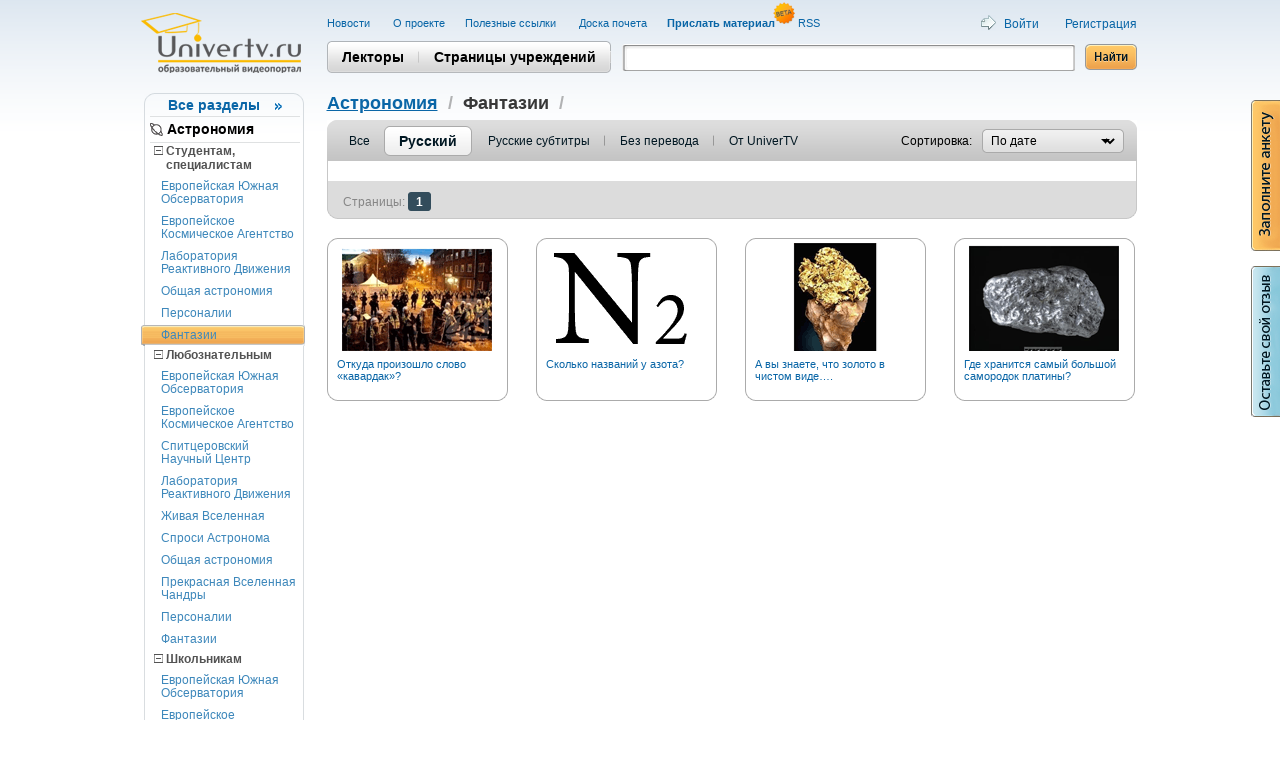

--- FILE ---
content_type: text/html
request_url: http://univertv.ru/video/astronomiya/fantazii/?lang=1
body_size: 10331
content:
<!DOCTYPE html PUBLIC "-//W3C//DTD XHTML 1.0 Strict//EN" "http://www.w3.org/TR/xhtml1/DTD/xhtml1-strict.dtd">
<html xmlns="http://www.w3.org/1999/xhtml" xml:lang="ru">
<head>
<title>
Фантазии &raquo;                                                            Астрономия &raquo;                                                            Меню подразделов видео :                                     UniverTV.ru - образовательное видео
</title>
<meta http-equiv="Content-Type" content="text/html; charset=windows-1251" />
<meta name="keywords" content=" видео, образовательное, лекции, видеолекции, психология, философия, биология, история, химия, математика, физика, психолог, физик, математик, материалы, вуз, видеоролик, видеоматериал, конспект, обучающее, социальная психология, общая психология, психология личности, студент, специалист" />
<meta name="Description"  content="Открытый образовательный портал с видеозаписями лекций ведущих российских и зарубежных вузов. На сайте собраны видео по психологии, истории, философии, биологии, физике, экономике и другим наукам. 
Большинство видеороликов снабжены сопроводительными материалами – слайдами, стенограммами, подробными описаниями. Часть иностранных лекций переведена на русский язык. Все материалы сайта доступны для бесплатного онлайн-просмотра.  ">
<!-- Reformal.ru -->
<meta name="verify-reformal" content="4c07579c4a05e24e2a2d9814" />
<!-- Special CSS -->
<link href="/css/screen.css" rel="stylesheet" type="text/css" media="screen" />
<link href="/css/src/print.css" rel="stylesheet" type="text/css" media="print" />
<link rel="stylesheet" type="text/css" href="/js/highslide/highslide.css" />
<!--[if lt IE 7]>
<link rel="stylesheet" type="text/css" href="/highslide/highslide-ie6.css" />
<![endif]-->
<link href="/css/starrating.css" rel="stylesheet" type="text/css"/>
<script type="text/javascript" src="/js/swfobject.js"></script>
<script type="text/javascript" src="/js/highslide/highslide-full.js?full=true"></script>
<script type="text/javascript" src="/js/jquery.js"></script>        
<script type="text/javascript" src="/js/main.js"></script>
<script type="text/javascript" src="/js/vote.js"></script>
<script type="text/javascript"> 
            hs.graphicsDir = '/js/highslide/graphics/';
            hs.outlineType = 'rounded-white';
            hs.showCredits = false;
            hs.wrapperClassName = 'draggable-header';
            hs.preserveContent = false;
            hs.width = 300;            

        </script>
<style>
</style>
<!--[if IE ]> 
<link href="/css/browsers/ie.css" rel="stylesheet" type="text/css" media="screen" />
<![endif]-->
<!--[if lt IE 9]> 
<link href="/css/browsers/ie8.css" rel="stylesheet" type="text/css" media="screen" /> 
<![endif]-->
<!--[if lt IE 8]> 
<link href="/css/browsers/ie7.css" rel="stylesheet" type="text/css" media="screen" /> 
<![endif]-->
<!--[if lt IE 7]> 
<link href="/css/browsers/ie6.css" rel="stylesheet" type="text/css" media="screen" /> 
<script src="/js/DD_belatedPNG_0.0.8a-min.js" type="text/javascript"></script>
<script type="text/javascript">
              DD_belatedPNG.fix('.png, .info1Box img');
            </script>
<![endif]-->
<!--[if lt IE 6]> 
<script src="/js/ie5.js" type="text/javascript"></script> 
<![endif]-->
</head>
<body id="body"> 
<!--Begin: bg1-->
<div id="bg1">
&#x00A0;
</div>
<!--End: bg1-->
<!--Begin: popupRubric-->
<div id="popupRubric">
<div class="popupRubric_1">
<div class="popupRubric_2">
<div class="head png">
&#x00A0;
</div>
<div class="body png">
<ul>
<li class="first">
<div class="image">
<img class="png" src="/files/pages/page_13039/astronom555.gif" alt="" title="" />
</div>
<div class="text">
<a  href="/video/astronomiya/">Астрономия</a>
</div>
</li>    
<li >
<div class="image">
<img class="png" src="/files/pages/page_10223/101.png" alt="" title="" />
</div>
<div class="text">
<a  href="/video/biology/">Биология</a>
</div>
</li>    
<li >
<div class="image">
<img class="png" src="/files/pages/page_10224/102_31b672.png" alt="" title="" />
</div>
<div class="text">
<a  href="/video/geografiya/">География</a>
</div>
</li>    
<li >
<div class="image">
<img class="png" src="/files/pages/page_10225/103.png" alt="" title="" />
</div>
<div class="text">
<a  href="/video/geologiya/">Геология</a>
</div>
</li>    
<li >
<div class="image">
<img class="png" src="/files/pages/page_14242/informatika77.png" alt="" title="" />
</div>
<div class="text">
<a  href="/video/informatika/">Информатика</a>
</div>
</li>    
<li >
<div class="image">
<img class="png" src="/files/pages/page_10226/104.png" alt="" title="" />
</div>
<div class="text">
<a  href="/video/iskusstvo/">Искусство</a>
</div>
</li>    
<li >
<div class="image">
<img class="png" src="/files/pages/page_10227/105.png" alt="" title="" />
</div>
<div class="text">
<a  href="/video/istoriya/">История</a>
</div>
</li>    
<li >
<div class="image">
<img class="png" src="/files/pages/page_13420/kultu55.gif" alt="" title="" />
</div>
<div class="text">
<a  href="/video/kulturologiya/">Культурология</a>
</div>
</li>    
<li >
<div class="image">
<img class="png" src="/files/pages/page_10228/106.png" alt="" title="" />
</div>
<div class="text">
<a  href="/video/matematika/">Математика</a>
</div>
</li>    
<li >
<div class="image">
<img class="png" src="/files/pages/page_10229/107.png" alt="" title="" />
</div>
<div class="text">
<a                                 onclick="show_adverts('advid','mededu','www.Med-edu.ru - медицинский видеопортал','',this); return false;" href="/video/medicina/">Медицина</a>
</div>
</li>    
<li >
<div class="image">
<img class="png" src="/files/pages/page_10230/108.png" alt="" title="" />
</div>
<div class="text">
<a  href="/video/menedzhment/">Менеджмент</a>
</div>
</li>    
<li >
<div class="image">
<img class="png" src="/files/pages/page_158194/pedagog1.png" alt="" title="" />
</div>
<div class="text">
<a  href="/video/pedagogika/">Педагогика</a>
</div>
</li>    
<li >
<div class="image">
<img class="png" src="/files/pages/page_12633/110.png" alt="" title="" />
</div>
<div class="text">
<a  href="/video/politologiya/">Политология</a>
</div>
</li>    
<li >
<div class="image">
<img class="png" src="/files/pages/page_10231/109.png" alt="" title="" />
</div>
<div class="text">
<a  href="/video/psihologiya/">Психология</a>
</div>
</li>    
<li >
<div class="image">
<img class="png" src="/files/pages/page_10232/socio6.png" alt="" title="" />
</div>
<div class="text">
<a  href="/video/sociologiya/">Социология</a>
</div>
</li>    
<li >
<div class="image">
<img class="png" src="/files/pages/page_10233/112.png" alt="" title="" />
</div>
<div class="text">
<a  href="/video/fizika/">Физика</a>
</div>
</li>    
<li >
<div class="image">
<img class="png" src="/files/pages/page_10234/111.png" alt="" title="" />
</div>
<div class="text">
<a  href="/video/filologiya/">Филология</a>
</div>
</li>    
<li >
<div class="image">
<img class="png" src="/files/pages/page_10237/113.png" alt="" title="" />
</div>
<div class="text">
<a  href="/video/filosofiya/">Философия</a>
</div>
</li>    
<li >
<div class="image">
<img class="png" src="/files/pages/page_10236/114.png" alt="" title="" />
</div>
<div class="text">
<a  href="/video/himiya/">Химия</a>
</div>
</li>    
<li >
<div class="image">
<img class="png" src="/files/pages/page_10667/115.png" alt="" title="" />
</div>
<div class="text">
<a  href="/video/ekonomika/">Экономика</a>
</div>
</li>    
<li >
<div class="image">
<img class="png" src="/files/pages/page_10235/yuri.png" alt="" title="" />
</div>
<div class="text">
<a  href="/video/yurisprudenciya/">Юриспруденция</a>
</div>
</li>    
</ul>
</div>
<div class="foot png">
&#x00A0;
</div>
</div>
</div>
</div>
<!--End: popupRubric-->
<!-- ::Begin wrapperLayout:: -->
<div id="wrapperLayout">
<div id="wrapperLayoutSub1">
<!-- centerLayout -->
<div id="centerLayout" style="display:inline">
<!-- leftLayout -->
<div id="leftLayout">
<div id="leftLayoutSub1">
<!-- Begin logoBox -->
<div id="logoBox">
<a href="/"><img class="png" src="/images/logo.png" alt="Univertv.ru" /></a>
</div>
<!-- End logoBox -->
<!--Begin: leftnav2-->
<div id="leftnav2">
<div class="leftBox">
<div class="leftBoxSub1">
<div class="leftBoxSub2" style="padding-left: 0px;">
<div class="all">
<a href="#" class="popup_rubric" onclick='return false;'>Все разделы</a>
</div>
<ul>
<li class="level1">
<div class="level1_item">
<div class="image">
<img src="/files/pages/page_13039/astronom555.gif" alt="" title="" />
</div>
<div class="text">
<a href="/video/astronomiya/?mark=all" class="level1_a" title="Астрономия">Астрономия</a>
</div>
<div class="clear">
&#x00A0;
</div>
</div>
<ul class="level2">
<li>
<div class="level2_item ">
<div class="cur_item2_2">
<div class="cur_item2_3">
<a href="/video/astronomiya/?mark=science1" title="Студентам, &nbsp;&nbsp;&nbsp;&nbsp;cпециалистам"><img src="/images/minus_44.png" alt="" title="" />&#x00A0;Студентам, &nbsp;&nbsp;&nbsp;&nbsp;cпециалистам</a>
</div>
</div>
</div>    
<ul class="level3">
<li>                                                                    
<div class="level3_cur_item ">
<div class="cur_item2_2">
<div class="cur_item2_3">
<a href="/video/astronomiya/evropejskaya_yuzhnaya_observatoriya/?mark=science1" title="Европейская Южная Обсерватория">Европейская Южная Обсерватория</a>
</div>
</div>
</div>
</li>
<li>                                                                    
<div class="level3_cur_item ">
<div class="cur_item2_2">
<div class="cur_item2_3">
<a href="/video/astronomiya/evropejskoe_kosmicheskoe_agentstvo/?mark=science1" title="Европейское Космическое Агентство">Европейское Космическое Агентство</a>
</div>
</div>
</div>
</li>
<li>                                                                    
<div class="level3_cur_item ">
<div class="cur_item2_2">
<div class="cur_item2_3">
<a href="/video/astronomiya/laboratoriya_reaktivnogo_dvizheniya/?mark=science1" title="Лаборатория Реактивного Движения">Лаборатория Реактивного Движения</a>
</div>
</div>
</div>
</li>
<li>                                                                    
<div class="level3_cur_item ">
<div class="cur_item2_2">
<div class="cur_item2_3">
<a href="/video/astronomiya/obwaya_astronomiya/?mark=science1" title="Общая астрономия">Общая астрономия</a>
</div>
</div>
</div>
</li>
<li>                                                                    
<div class="level3_cur_item ">
<div class="cur_item2_2">
<div class="cur_item2_3">
<a href="/video/astronomiya/personalii/?mark=science1" title="Персоналии">Персоналии</a>
</div>
</div>
</div>
</li>
<li>                                                                    
<div class="level3_cur_item cur_item2">
<div class="cur_item2_2">
<div class="cur_item2_3">
<a href="/video/astronomiya/fantazii/?mark=science1" title="Фантазии">Фантазии</a>
</div>
</div>
</div>
</li>
</ul>    
<div class="level2_item ">
<div class="cur_item2_2">
<div class="cur_item2_3">
<a href="/video/astronomiya/?mark=science" title="Любознательным"><img src="/images/minus_44.png" alt="" title="" />&#x00A0;Любознательным</a>
</div>
</div>
</div>    
<ul class="level3">
<li>                                                                    
<div class="level3_cur_item ">
<div class="cur_item2_2">
<div class="cur_item2_3">
<a href="/video/astronomiya/evropejskaya_yuzhnaya_observatoriya/?mark=science" title="Европейская Южная Обсерватория">Европейская Южная Обсерватория</a>
</div>
</div>
</div>
</li>
<li>                                                                    
<div class="level3_cur_item ">
<div class="cur_item2_2">
<div class="cur_item2_3">
<a href="/video/astronomiya/evropejskoe_kosmicheskoe_agentstvo/?mark=science" title="Европейское Космическое Агентство">Европейское Космическое Агентство</a>
</div>
</div>
</div>
</li>
<li>                                                                    
<div class="level3_cur_item ">
<div class="cur_item2_2">
<div class="cur_item2_3">
<a href="/video/astronomiya/spitcerovskij_nauchnyj_centr/?mark=science" title="Спитцеровский Научный Центр">Спитцеровский Научный Центр</a>
</div>
</div>
</div>
</li>
<li>                                                                    
<div class="level3_cur_item ">
<div class="cur_item2_2">
<div class="cur_item2_3">
<a href="/video/astronomiya/laboratoriya_reaktivnogo_dvizheniya/?mark=science" title="Лаборатория Реактивного Движения">Лаборатория Реактивного Движения</a>
</div>
</div>
</div>
</li>
<li>                                                                    
<div class="level3_cur_item ">
<div class="cur_item2_2">
<div class="cur_item2_3">
<a href="/video/astronomiya/zhivaya_vselennaya/?mark=science" title="Живая Вселенная">Живая Вселенная</a>
</div>
</div>
</div>
</li>
<li>                                                                    
<div class="level3_cur_item ">
<div class="cur_item2_2">
<div class="cur_item2_3">
<a href="/video/astronomiya/sprosi_astronoma/?mark=science" title="Спроси Астронома">Спроси Астронома</a>
</div>
</div>
</div>
</li>
<li>                                                                    
<div class="level3_cur_item ">
<div class="cur_item2_2">
<div class="cur_item2_3">
<a href="/video/astronomiya/obwaya_astronomiya/?mark=science" title="Общая астрономия">Общая астрономия</a>
</div>
</div>
</div>
</li>
<li>                                                                    
<div class="level3_cur_item ">
<div class="cur_item2_2">
<div class="cur_item2_3">
<a href="/video/astronomiya/prekrasnaya_vselennaya_chandry/?mark=science" title="Прекрасная Вселенная Чандры">Прекрасная Вселенная Чандры</a>
</div>
</div>
</div>
</li>
<li>                                                                    
<div class="level3_cur_item ">
<div class="cur_item2_2">
<div class="cur_item2_3">
<a href="/video/astronomiya/personalii/?mark=science" title="Персоналии">Персоналии</a>
</div>
</div>
</div>
</li>
<li>                                                                    
<div class="level3_cur_item ">
<div class="cur_item2_2">
<div class="cur_item2_3">
<a href="/video/astronomiya/fantazii/?mark=science" title="Фантазии">Фантазии</a>
</div>
</div>
</div>
</li>
</ul>    
<div class="level2_item ">
<div class="cur_item2_2">
<div class="cur_item2_3">
<a href="/video/astronomiya/?mark=school" title="Школьникам"><img src="/images/minus_44.png" alt="" title="" />&#x00A0;Школьникам</a>
</div>
</div>
</div>    
<ul class="level3">
<li>                                                                    
<div class="level3_cur_item ">
<div class="cur_item2_2">
<div class="cur_item2_3">
<a href="/video/astronomiya/evropejskaya_yuzhnaya_observatoriya/?mark=school" title="Европейская Южная Обсерватория">Европейская Южная Обсерватория</a>
</div>
</div>
</div>
</li>
<li>                                                                    
<div class="level3_cur_item ">
<div class="cur_item2_2">
<div class="cur_item2_3">
<a href="/video/astronomiya/evropejskoe_kosmicheskoe_agentstvo/?mark=school" title="Европейское Космическое Агентство">Европейское Космическое Агентство</a>
</div>
</div>
</div>
</li>
<li>                                                                    
<div class="level3_cur_item ">
<div class="cur_item2_2">
<div class="cur_item2_3">
<a href="/video/astronomiya/laboratoriya_reaktivnogo_dvizheniya/?mark=school" title="Лаборатория Реактивного Движения">Лаборатория Реактивного Движения</a>
</div>
</div>
</div>
</li>
<li>                                                                    
<div class="level3_cur_item ">
<div class="cur_item2_2">
<div class="cur_item2_3">
<a href="/video/astronomiya/zhivaya_vselennaya/?mark=school" title="Живая Вселенная">Живая Вселенная</a>
</div>
</div>
</div>
</li>
<li>                                                                    
<div class="level3_cur_item ">
<div class="cur_item2_2">
<div class="cur_item2_3">
<a href="/video/astronomiya/sprosi_astronoma/?mark=school" title="Спроси Астронома">Спроси Астронома</a>
</div>
</div>
</div>
</li>
<li>                                                                    
<div class="level3_cur_item ">
<div class="cur_item2_2">
<div class="cur_item2_3">
<a href="/video/astronomiya/prekrasnaya_vselennaya_chandry/?mark=school" title="Прекрасная Вселенная Чандры">Прекрасная Вселенная Чандры</a>
</div>
</div>
</div>
</li>
<li>                                                                    
<div class="level3_cur_item ">
<div class="cur_item2_2">
<div class="cur_item2_3">
<a href="/video/astronomiya/fantazii/?mark=school" title="Фантазии">Фантазии</a>
</div>
</div>
</div>
</li>
</ul>    
</li>                                                        
</ul>
</li>
</ul>
</div>
</div>
</div>
</div>
<!--End: leftnav2-->
<!--Begin: select_4-->
<div id="select_4">
<a class="popup_rubric" href="/"><img src="/images/all_45.png" border="0"/>&nbsp;К списку разделов</a>
</div>
<!--End: select_4-->
<!-- Begin secondNavBox
<div id="secondNavBox">
<ul>
<li><a href="/services/lektor/">Лекторы</a></li>
<li><a href="/services/lektor_details/">Информация о лекторе</a></li>
<li><a href="/services/stranicy_uchrezhdenij/">Страницы учреждений</a></li>
</ul>
</div>
End secondNavBox -->
<!-- Begin banner1Box -->
<div id="banner1Box">
<div class="leftBox">
<div class="leftBoxSubN">
<div class="leftBoxSub2" style="padding-left: 0px;">
<table cellspacing="0" >
<tbody>
<tr>
<td style="height:50px; width:160px; align:center;">
<center><a href="http://interneturok.ru" alt="InternetUrok.ru" title="InternetUrok.ru" rel="nofollow"><img src="/images/logo-school.png" alt="InternetUrok.ru" title="InternetUrok.ru"></a></center>
</td>
</tr>
</tbody>
</table>
</div>
</div>
</div>
<p>
</p>
</div>
<!-- End banner1Box -->
<!-- Begin NewsBox -->
<div id="NewsBox">
<div class="leftBox">
<div class="leftBoxSubN">
<div class="leftBoxSub2" style="padding-left: 0px;">
<table cellspacing="0" >
<tbody>
<tr>
<td class="first">Новости</td>
</tr>
<tr class="first">
<td class="url" >
<b>19.10.2012</b><br/>
<a   href="/news/?id=101" class="news-link"  >19 октября – Всероссийский день лицеиста&nbsp;</a> 19 октября традиционно отмечается День лицея. Портал UniverTV предлагает вам подборку образовательных видео об истории праздника и известных выпускниках Императорского лицея, оставивших след в мировой политике, литературе, культуре. 
<a href="/news/?id=101" class="news-link">Далее...</a>                        
</td>
</tr>
<tr >
<td class="url" >
<b>01.09.2012</b><br/>
<a   href="/news/?id=100" class="news-link"  >C 1 сентября!&nbsp;</a> Поздравляем всех посетителей сайта с Днём знаний! Желаем новых открытий и увлекательной учёбы! 
<a href="/news/?id=100" class="news-link">Далее...</a>                        
</td>
</tr>
<tr >
<td class="url" >
<b>05.05.2012</b><br/>
<a   href="/news/?id=99" class="news-link"  >UniverTV поздравляет пользователей с праздником 9 Мая&nbsp;</a> 9 мая отмечается 67 годовщина победы в Великой Отечественной войне. 
<a href="/news/?id=99" class="news-link">Далее...</a>                        
</td>
</tr>
<tr>
<td class="last">
<a href="/news/" class="news-link"><strong>Все новости</strong></a>&nbsp;&raquo; 
<a href="http://feeds.feedburner.com/univertv" style="text-decoration: none;" rel="nofollow">
<img width="16" height="16" border="0" 
alt="Подписаться на RSS" 
title="Подписаться на RSS" 
src="/images/rss.png" 
style="margin-left: 15px; margin-bottom: -5px;"/>
</a>
<a href="http://feedburner.google.com/fb/a/mailverify?uri=univertv&amp;loc=ru_RU" rel="nofollow">
<img width="16" height="11" border="0" 
alt="Подписаться на e-mail" 
title="Подписаться на e-mail" 
src="/images/i_email.png" 
style="margin-left: 1px; margin-bottom: -2px;"/>
</a>
</td>
</tr>
</tbody>                                                
</table>
</div>
</div>
</div>
</div>
<!-- End NewsBox -->
<!-- Begin banner1Box -->
<div id="banner1Box">
<div class="leftBox">
<div class="leftBoxSubN">
<div class="leftBoxSub2" style="padding-left: 0px;">
<table cellspacing="0" >
<tbody>
<tr>
<td style="height:34px; width:160px; align:center;color:#878787;font-size:13px;font-weight: bold; " colspan="2">
<center>UniverTV.ru на сайтах:</center>
</td>
</tr>
<tr>
<td style="height:16px; width:40px; text-align:right; padding: 3px;">
<img src="/images/sos/vkontakte.gif"/>
</td>
<td style="width:135px; align:center; color: #878787; font-weight: bold; font-size: 14px;">
<a href="http://vkontakte.ru/club12549983" style="color: #878787; text-decoration: none;" target="_blank" rel="nofollow">Вконтакте</a>
</td>
</tr>
<tr>
<td style="height:16px; width:40px; text-align:right; padding: 3px;">
<img src="/images/sos/youtube.jpg"/>
</td>
<td style="width:135px; align:center;color: #878787; font-weight: bold; font-size: 14px;">
<a href="http://www.youtube.com/univervideo" style="color: #878787; text-decoration: none;" target="_blank" rel="nofollow">Youtube</a>
</td>
</tr>
<tr>
<td style="height:16px; width:40px; text-align:right; padding: 3px;">
<img src="/images/sos/facebook.gif"/>
</td>
<td style="width:135px; align:center;color: #878787; font-weight: bold; font-size: 14px;">
<a href="http://www.facebook.com/#!/pages/UniverTV/118446691518868" style="color: #878787; text-decoration: none;" target="_blank" rel="nofollow">FaceBook</a>
</td>
</tr>
<tr>
<td style="height:16px; width:40px; text-align:right; padding: 3px;">
<img src="/images/sos/lj.gif"/>
</td>
<td style="width:135px; align:center; color: #878787; font-weight: bold; font-size: 14px;">
<a href="http://univertv.livejournal.com/" style="color: #878787; text-decoration: none;" target="_blank" rel="nofollow">Живой Журнал</a>
</td>
</tr>
<tr>
<td style="height:15px; width:160px; align:center;" colspan="2">
</td>
</tr>
</tbody>
</table>
</div>
</div>
</div>
</div>
<!-- End banner1Box -->
</div>
</div>
<!-- rightLayout -->
<div id="rightLayout">
<div style="float:left;">
<!-- Begin content1Box -->
<div id="content1Box">
<div class="floatContainer">
<!-- Begin centerNavBox -->
<div id="centerNavBox">
<table>
<tr>
<td class="first">
<div class="topmenu " id="top_0">
<div class="TopBox">
<div class="TopBoxSub1">
<div class="TopBoxSub2" style="padding-left: 0px;">
<table>
</table>
</div>
</div>
</div>
</div>
<a href="/news/" id="top_0">Новости&nbsp;</a>
</td>
<td>
<div class="topmenu " id="top_1">
<div class="TopBox">
<div class="TopBoxSub1">
<div class="TopBoxSub2" style="padding-left: 0px;">
<table>
<tr>
<td><a href="/project/o_sajte/">О сайте</a></td>
</tr>
<tr>
<td><a href="/project/informaciya_dlya_vuzov/">Информация для вузов</a></td>
</tr>
<tr>
<td><a href="/project/informaciya_dlya_smi/">Информация для СМИ</a></td>
</tr>
<tr>
<td><a href="/project/shkola_na_univertvru/">&quot;Школа&quot; на UniverTV.ru</a></td>
</tr>
<tr>
<td><a href="/project/uchastie_v_proekte/">Участие в проекте</a></td>
</tr>
<tr>
<td><a href="/project/help/">Помощь</a></td>
</tr>
<tr>
<td><a href="/project/contacts/">Контакты</a></td>
</tr>
</table>
</div>
</div>
</div>
</div>
<a href="#" id="top_1" onclick="show_menu(1); return false;">
О проекте
</a>
</td>
<td>
<div class="topmenu " id="top_2">
<div class="TopBox">
<div class="TopBoxSub1">
<div class="TopBoxSub2" style="padding-left: 0px;">
<table>
</table>
</div>
</div>
</div>
</div>
<a href="/poleznye_csylki/" id="top_2">Полезные cсылки&nbsp;</a>
</td>
<td>
<div class="topmenu " id="top_3">
<div class="TopBox">
<div class="TopBoxSub1">
<div class="TopBoxSub2" style="padding-left: 0px;">
<table>
<tr>
<td><a href="/doska_pocheta/rejting_polzovatelej/">Рейтинг пользователей</a></td>
</tr>
<tr>
<td><a href="/doska_pocheta/blagodarnosti/">Благодарности</a></td>
</tr>
</table>
</div>
</div>
</div>
</div>
<a href="#" id="top_3" onclick="show_menu(3); return false;">
Доска почета
</a>
</td>
<td>
<div class="topmenu " id="top_4">
<div class="TopBox">
<div class="TopBoxSub1">
<div class="TopBoxSub2" style="padding-left: 0px;">
<table>
</table>
</div>
</div>
</div>
</div>
<a href="/prislat_file/" id="top_4"><b>Прислать материал</b>&nbsp;<img type="image" src="/images/beta.png" style="position:absolute; top:2px;margin-left: -5px;"></b></a>
</td>
<td>
<div class="topmenu " id="top_6">
<div class="TopBox">
<div class="TopBoxSub1">
<div class="TopBoxSub2" style="padding-left: 0px;">
<table>
</table>
</div>
</div>
</div>
</div>
<a href="/rss/" id="top_6">RSS&nbsp;</a>
</td>
</tr>
</table>
</div>
<!-- End centerNavBox -->
<!-- Begin enterBox -->
<div id="enterBox">
<a href="index.html" class="enter" onClick="return hs.htmlExpand(this, {contentId: 'auth',headingText: 'Вход в систему'})">Войти</a>
<div class="highslide-html-content" id="auth" style="padding:10px; width: auto">
<div style="height:5px; padding: 5px; border-bottom: 1px solid silver;"> 
<a href="#" onclick="return hs.close(this)" style=" position: absolute; right: 5px; top: 5px;" class="control">Закрыть</a> 
</div> 
<div class="highslide-body" style="padding: 5px">
<form action="/" method="post">
<input type="hidden" name="action" value="login"/>
<input type="hidden" name="ref" value="/auth/"/>
<input type="hidden" name="obr" value="/video/astronomiya/fantazii/"/>
<table cellpadding="0" align="center" cellspacing="1" border="0" width="260">
<tr>
<td width="100">Логин:</td>
<td align="right" style="margin: 0 0 0 5px"><input type="text" value="" name="login" /></td>
</tr>
<tr>
<td>Пароль:</td>
<td align="right" style="margin: 0 0 0 10px"><input type="password" value="" name="passw" /></td>
</tr>
<tr>
<td></td>
<td align="right"><a href="/rememb/">Забыли пароль?</a></td>
</tr>
<tr>
<td align="center" colspan="2"><br /><input type="submit" name="g" value="Войти" /></td>
</tr>
</table>
</form>
</div>
</div>
<a href="/reg/" class="reg">Регистрация</a>
</div>
<!-- End enterBox -->
</div>
<div id="content1BoxSub1">
<!--
<div id="schoolnaw">
<a href="http://school.univertv.ru" alt="Раздел школа на UniverTV.ru" title="Раздел школа на UniverTV.ru" rel="nofollow"><img src="/images/logo-school-but.png" alt="Раздел школа на UniverTV.ru" title="Раздел школа на UniverTV.ru"></a>
</div>
-->
<!--Begin: newnav-->
<div id="newnav" style="width:284px;">
<div class="nav_video1">
<div class="nav_video1_1">
<div class="nav_video1_2">
<table cellspacing="0" cellpadding="0">
<tbody>
<tr>
<td >
<div class="item first">
<div class="item_1">
<div class="item_2">
<div class="item_3">
<a href="/services/lektor/" title="Лекторы">Лекторы</a>
</div>
</div>
</div>
</div>
</td>
<td >
<div class="item last">
<div class="item_1">
<div class="item_2">
<div class="item_3">
<a href="/services/stranicy_uchrezhdenij/" title="Страницы учреждений">Страницы учреждений</a>
</div>
</div>
</div>
</div>
</td>
</tr>
</tbody>
</table>
</div>
</div>
</div>
</div>
<!--End: newnav-->
<!-- Begin findBox -->
<div id="findBox">
<form action="/search/" name="f" method="get" >
<fieldset style="border: 0px;">
<div class="subInput1">
<input type="text" name="txt" value="" />
</div>
<div class="submit">
<input type="image" src="/images/find_submit.png" value="Найти" />
</div>
</fieldset>
</form>
</div>
<!-- End findBox -->
</div>
</div>
<!-- End content1Box -->
<!-- Begin rightContentType1Box -->
<!--Begin: nav2-->
<div id="nav2">
<a href="/video/astronomiya/?mark=all">Астрономия</a>
&#x00A0;/&#x00A0;
<span>Фантазии</span>
&#x00A0;/&#x00A0;
</div>
<!--End: nav2-->
<!--Begin: headBg3-->
<div id="headBg3"> 
<!--Begin: tabs2-->
<div id="tabs2">
<ul>
<li >
<div class="item">
<div class="item_1">
<div class="item_2">
<a href="./?lang=4" title="Все">Все</a>
</div>
</div>
</div>
</li>
<li class="current">
<div class="item">
<div class="item_1">
<div class="item_2">
<a href="./?lang=1" title="Русский">Русский</a>
</div>
</div>
</div>
</li>
<li >
<div class="item">
<div class="item_1">
<div class="item_2">
<a href="./?lang=2" title="Русские субтитры">Русские субтитры</a>
</div>
</div>
</div>
</li>
<li class="">
<div class="item">
<div class="item_1">
<div class="item_2">
<a href="./?lang=3" title="Без перевода">Без перевода</a>
</div>
</div>
</div>
</li>
<li class=" last">
<div class="item">
<div class="item_1">
<div class="item_2">
<a href="./?lang=5" title=">От UniverTV">От UniverTV</a>
</div>
</div>
</div>
</li>
</ul>
</div>
<!--End: tabs2-->
<!--Begin: sorts1-->
<div id="sorts1">
<form action="#">
<label for="select33">Сортировка:</label>
<div class="select">      
<select id="select33" onchange="location.href=this.value">
<option value="./?list=all&sort=date_desc" selected="selected">По дате</option>
<option value="./?list=all&sort=eye_desc" >По просмотрам</option>
</select>
</div>
</form>
</div>
<!--End: sorts1-->
</div>
<!--End: headBg3-->
<!--Begin: content33-->
<div id="content33">
<!-- Begin listItem1Box -->
<div id="listItem1Box">
<div id="listItem1BoxSub1">
<!-- ::Begin elementsList1Box:: -->
<div class="elementsList1Box">
<table cellspacing="0" cellpadding="0">
<tbody>
<div style="margin:20px 0px 30px 0px; text-align: center; color: #666666;">
</div>
</tbody>
</table>
</div>      <!-- ::End elementsList1Box:: -->
</div>
</div>
<!-- End listItem1Box -->
</div>
<!--End: content33-->
<!--Begin: footBg-->
<div id="footBg">
<!-- Begin pagBox -->
<div id="pagBox">
<div class="sub1">
<span class="title">Страницы:</span>
<strong>1</strong>                    <a href="./?page="></a> 
</div>
</div>
<!-- End pagBox -->
</div>
<!--End: footBg-->                        
<!-- Begin infoList1Box -->
<div id="textAdv" class="highslide-maincontent" >
<div style="height:5px; padding: 5px; border-bottom: 1px solid silver;"> 
<a href="#" onclick="return hs.close(this)" style="position: absolute; right: 5px; top: 5px;" class="control">Закрыть</a> 
</div>
<div class="highslide-body" style="padding:5px" id=advid onclick="hs.close(this)"></div>
</div>
<div id="infoList1Box">
<div class="infoList1Box_1">
<div class="body">
<div id="textAdv1" class="highslide-maincontent" >
<div style="height:5px; padding: 5px; border-bottom: 1px solid silver;"> 
<a href="#" onclick="return hs.close(this)" style="position: absolute; right: 5px; top: 5px;" class="control">Закрыть</a> 
</div>
<div class="highslide-body" style="padding:5px" id=advid onclick="hs.close(this)"><center>
<table cellspacing="1" cellpadding="1" border="0" style="width: 502px; height: 297px;">
<tbody>
<tr>
<td style="text-align: center;"><img src="/files/pages/Didyouknow/kavardaK_big.gif" alt="" /></td>
</tr>
<tr>
<td style="text-align: justify;">Как считают этнографы и специалисты по русскому языку, это слово пришло к нам от волжских бурлаков. Когда-то бурлаки называли кавардаком варево на скорую руку &ndash; суп из рыбы, лука, сухарей, пшена и грубых корок сала. Теперь же этим колоритным словом обозначают беспорядки, противоречивые слухи, раздоры, в причине которых трудно разобраться.</td>
</tr>
<tr>
<td style="text-align: center;">
<p>&nbsp;</p>
<p><em>Происхождение слов и выражений изучают науки этимология и фразеология. Видеолекции и фильмы на похожие темы смотрите в разделе <a href="/video/filologiya/">Филология</a>.</em></p>
</td>
</tr>
</tbody>
</table>
</center></div>
</div>
<div class="item firstItem">
<p class="image"><a href="#" onclick="show_adverts('advid','textAdv','Откуда произошло слово «кавардак»?','1',this); return false;"><img src="/files/pages/Didyouknow/kavardaK.gif" alt="Откуда произошло слово «кавардак»?" /></a></p>
<h2><a href="#" onclick="show_adverts('advid','textAdv','Откуда произошло слово «кавардак»?','1',this); return false;">Откуда произошло слово «кавардак»?</a></h2>
</div>
<div id="textAdv2" class="highslide-maincontent" >
<div style="height:5px; padding: 5px; border-bottom: 1px solid silver;"> 
<a href="#" onclick="return hs.close(this)" style="position: absolute; right: 5px; top: 5px;" class="control">Закрыть</a> 
</div>
<div class="highslide-body" style="padding:5px" id=advid onclick="hs.close(this)"><center>
<table cellspacing="1" cellpadding="1" border="0" style="width: 502px; height: 297px;">
<tbody>
<tr>
<td style="text-align: center;"><img src="/files/pages/Didyouknow/N2_big.gif" alt="" /></td>
</tr>
<tr>
<td style="text-align: justify;">В таблице Менделеева этот газ (элемент № 7) назван азотом. Он был открыт в XVIII в. великим французским физиком Антуаном Лавуазье, который поначалу назвал его &laquo;инертной средой&raquo; и установил, что его содержание в атмосфере составляет больше трех четвертей. В 1787 г. сам же Лавуазье переименовал &laquo;инертную среду&raquo; в &laquo;азот&raquo;, что в переводе с древнегреческого означает &laquo;безжизненный&raquo;. Это название стало общепринятым, однако в Германии газ до сих пор называют &laquo;штикштоф&raquo;, что означает&nbsp; &laquo;удушливая материя&raquo;. Англичане же предпочитают термин &laquo;нитрогениум&raquo;, что можно перевести с латыни как &laquo;рождающий селитру&raquo;.</td>
</tr>
<tr>
<td style="text-align: center;">
<p>&nbsp;</p>
<p><em>О свойствах веществ расскажут разделы <a href="/video/himiya/">Химия </a>и <a href="/video/fizika/">Физика</a>.</em></p>
</td>
</tr>
</tbody>
</table>
</center></div>
</div>
<div class="item">
<p class="image"><a href="#" onclick="show_adverts('advid','textAdv','Сколько названий у азота?','2',this); return false;"><img src="/files/pages/Didyouknow/N2.gif" alt="Сколько названий у азота?" /></a></p>
<h2><a href="#" onclick="show_adverts('advid','textAdv','Сколько названий у азота?','2',this); return false;">Сколько названий у азота?</a></h2>
</div>
<div id="textAdv3" class="highslide-maincontent" >
<div style="height:5px; padding: 5px; border-bottom: 1px solid silver;"> 
<a href="#" onclick="return hs.close(this)" style="position: absolute; right: 5px; top: 5px;" class="control">Закрыть</a> 
</div>
<div class="highslide-body" style="padding:5px" id=advid onclick="hs.close(this)"><center>
<table cellspacing="1" cellpadding="1" border="0" style="width: 502px; height: 297px;">
<tbody>
<tr>
<td style="text-align: center;"><img src="/files/pages/Didyouknow/earht_gold_big.gif" alt="" /></td>
</tr>
<tr>
<td style="text-align: justify;">Золото в чистом виде без примесей настолько мягкое, что его можно мять руками.</td>
</tr>
<tr>
<td style="text-align: center;">
<p>&nbsp;</p>
<p><em>О свойствах веществ расскажут разделы <a href="/video/himiya/">Химия </a>и <a href="/video/fizika/">Физика</a>.</em></p>
</td>
</tr>
</tbody>
</table>
</center></div>
</div>
<div class="item">
<p class="image"><a href="#" onclick="show_adverts('advid','textAdv','А вы знаете, что золото в чистом виде….','3',this); return false;"><img src="/files/pages/Didyouknow/earht_gold.gif" alt="А вы знаете, что золото в чистом виде…." /></a></p>
<h2><a href="#" onclick="show_adverts('advid','textAdv','А вы знаете, что золото в чистом виде….','3',this); return false;">А вы знаете, что золото в чистом виде….</a></h2>
</div>
<div id="textAdv4" class="highslide-maincontent" >
<div style="height:5px; padding: 5px; border-bottom: 1px solid silver;"> 
<a href="#" onclick="return hs.close(this)" style="position: absolute; right: 5px; top: 5px;" class="control">Закрыть</a> 
</div>
<div class="highslide-body" style="padding:5px" id=advid onclick="hs.close(this)"><center>
<table cellspacing="1" cellpadding="1" border="0" style="width: 502px; height: 297px;">
<tbody>
<tr>
<td style="text-align: center;">&nbsp;<img src="/files/pages/Didyouknow/platina_big.gif" alt="" /></td>
</tr>
<tr>
<td style="text-align: justify;">По сравнению с золотыми самородками платиновые выглядят крохотными. Обычно они весят не более 50 г, а самородки массой 100 г представляют очень большую редкость. Однако в нашей стране был найден уникальный кусок платины весом 8 кг 400 г! Сейчас он хранится в Алмазном фонде.</td>
</tr>
<tr>
<td style="text-align: center;">
<p>&nbsp;</p>
<p><em>Сюжеты и фильмы о месторождениях других драгоценных металлов смотрите в разделе <a href="/video/geologiya/">Геология</a>.</em></p>
</td>
</tr>
</tbody>
</table>
</center></div>
</div>
<div class="item">
<p class="image"><a href="#" onclick="show_adverts('advid','textAdv','Где хранится самый большой самородок платины?','4',this); return false;"><img src="/files/pages/Didyouknow/platina.gif" alt="Где хранится самый большой самородок платины?" /></a></p>
<h2><a href="#" onclick="show_adverts('advid','textAdv','Где хранится самый большой самородок платины?','4',this); return false;">Где хранится самый большой самородок платины?</a></h2>
</div>
<div id="textAdv5" class="highslide-maincontent" >
<div style="height:5px; padding: 5px; border-bottom: 1px solid silver;"> 
<a href="#" onclick="return hs.close(this)" style="position: absolute; right: 5px; top: 5px;" class="control">Закрыть</a> 
</div>
<div class="highslide-body" style="padding:5px" id=advid onclick="hs.close(this)"><center>
<table cellspacing="1" cellpadding="1" border="0" style="width: 502px; height: 297px;">
<tbody>
<tr>
<td style="text-align: center;"><img alt="" src="/files/pages/Didyouknow/sahara_big.gif" /><br />
&nbsp;</td>
</tr>
<tr>
<td style="text-align: justify;">К сожалению, площади многих пустынь увеличиваются с каждым годом. Растет и пустыня Гоби в Монголии, и Калахари в Южной Африке, и Каракумы в Средней Азии. Но рекордсмен &ndash; африканская Сахара, самая большая пустыня нашей планеты. В начале XXI в. ее площадь составляла более 7 млн км<sup>2</sup>. Пески Сахары наступают на юг и юго-восток со скоростью 50 км в год. Точные причины этого движения ученым пока неясны. Не существует и способа остановить это неуклонное песчаное наступление.</td>
</tr>
<tr>
<td style="text-align: center;">
<p>&nbsp;</p>
<p><em>Видеолекции и фильмы на похожие темы смотрите в разделах <a href="/video/geografiya/">География </a>и <a href="/video/geologiya/">Геология</a>.</em></p>
</td>
</tr>
</tbody>
</table>
</center></div>
</div>
<div class="item">
<p class="image"><a href="#" onclick="show_adverts('advid','textAdv','С какой скоростью увеличивается пустыня Сахара?','5',this); return false;"><img src="/files/pages/Didyouknow/sahara.gif" alt="С какой скоростью увеличивается пустыня Сахара?" /></a></p>
<h2><a href="#" onclick="show_adverts('advid','textAdv','С какой скоростью увеличивается пустыня Сахара?','5',this); return false;">С какой скоростью увеличивается пустыня Сахара?</a></h2>
</div>
</div>
</div>
</div>
<!-- End infoList1Box -->
</div>
</div> </div></div>
</div>
</div>        
<!-- ::Begin footerLayout:: -->
<div id="footerLayout">
<div class="footerLayout_1">
<!--Begin: copyright3-->
<div id="copyright2">
<p><a href="/copyright">Условия пользования сайтом</a><br/>
<a href="http://interda.org" rel="nofollow">&#x00A9;  ООО Интерда</a></p>
</div>
<!--End: copyright3-->
<!--Begin: copyright3-->
<div id="copyright3">
<p>Разработка сайта: <a href="http://www.i-market.ru/" title="i-market" rel="nofollow">i-market</a> &#x00A9; 2009</p>
</div>
<!--End: copyright3-->
<!--Begin: copyright4-->
<div id="copyright4">
<p>Дизайн сайта сделан в <a href="http://www.knockknock.ru/" title="Knock Knock" rel="nofollow">Knock Knock</a></p>
</div>
<!--End: copyright4-->
<!--Begin: copyright5seo-->
<!--End: copyright5seo-->
<!-- Begin centerNav2Box -->
<div id="centerNav2Box">
<a href="/news/">Новости</a> |                                                                                         
<a href="/project/">О проекте</a> |                                                                                         
<a href="/poleznye_csylki/">Полезные cсылки</a> |                                                                                         
<a href="/doska_pocheta/">Доска почета</a> |                                                                                         
<a href="/prislat_file/">Прислать материал</a> |                                                                                         
<a href="/project/contacts/">Контакты</a> |                                                                                         
<a href="/rss/">RSS</a>                                                            </div>
<!-- End centerNav2Box -->
<!-- Begin centerRecBox (SEO pages)-->
<div id="centerRecBox">
</div>
<!-- End centerRecBox (SEO pages) -->
<!-- ::Begin adressBox::-->
<div id="adressBox">
<!-- <p> </p> -->
<p>
<!-- Кнопка для страницы ссылок-->
<!--Rating@Mail.ru counter-->
<script language="javascript" type="text/javascript"><!--
d=document;var a='';a+=';r='+escape(d.referrer);js=10;//--></script>
<script language="javascript1.1" type="text/javascript"><!--
a+=';j='+navigator.javaEnabled();js=11;//--></script>
<script language="javascript1.2" type="text/javascript"><!--
s=screen;a+=';s='+s.width+'*'+s.height;
a+=';d='+(s.colorDepth?s.colorDepth:s.pixelDepth);js=12;//--></script>
<script language="javascript1.3" type="text/javascript"><!--
js=13;//--></script><script language="javascript" type="text/javascript"><!--
d.write('<a href="http://top.mail.ru/jump?from=1709693" target="_top" rel="nofollow">'+
'<img src="http://d6.c1.ba.a1.top.mail.ru/counter?id=1709693;t=211;js='+js+
a+';rand='+Math.random()+'" alt="Рейтинг@Mail.ru" border="0" '+
'height="31" width="88"><\/a>');if(11<js)d.write('<'+'!-- ');//--></script>
<noscript><a target="_top" href="http://top.mail.ru/jump?from=1709693" rel="nofollow">
<img src="http://d6.c1.ba.a1.top.mail.ru/counter?js=na;id=1709693;t=211" 
height="31" width="88" border="0" alt="Рейтинг@Mail.ru"/></a></noscript>
<script language="javascript" type="text/javascript"><!--
if(11<js)d.write('--'+'>');//--></script>
<!--// Rating@Mail.ru counter-->
<!-- begin of Top100 logo -->
<a href="http://top100.rambler.ru/home?id=1871539" target="_blank" rel="nofollow"><img src="http://top100-images.rambler.ru/top100/banner-88x31-rambler-blue3.gif" alt="Rambler's Top100" width="88" height="31" border="0" /></a>
<!-- end of Top100 logo -->
<!--LiveInternet counter--><script type="text/javascript"><!--
document.write("<a href='http://www.liveinternet.ru/click' "+
"target=_blank><img src='http://counter.yadro.ru/hit?t44.11;r"+
escape(document.referrer)+((typeof(screen)=="undefined")?"":
";s"+screen.width+"*"+screen.height+"*"+(screen.colorDepth?
screen.colorDepth:screen.pixelDepth))+";u"+escape(document.URL)+
";"+Math.random()+
"' alt='' title='LiveInternet' "+
"border='0' width='31' height='31'><\/a>")
//--></script><!--/LiveInternet--></p>
</div>
<!-- ::End adressBox:: -->
</div>
</div>
<!-- Заполните анкету -->
<div class="wr_ank">
<a href="http://cs.createsurvey.com/publish/survey?m=DnNeLH&s=9681" rel="nofollow">
<img src="/images/wr_anketa.png" width="29" height="151" alt="Заполните анкету" style="border: 0;"/>
</a>
</div>
<div class="wr_otz">
<a href="/services/ostavit_otzyv/" title="">
<img src="/images/wr_otz.png" width="29" height="151" alt="Оставьте свой отзыв" style="border: 0;"/>
</a>
</div>
<!-- ::End footerLayout:: -->
<script language="javascript" src="/js/jquery.js"></script>
<script src="/js/effects.core.js"></script> 
<script src="/js/effects.slide.js"></script> 
<script src="/js/effects.blind.js"></script>
<script src="/js/jquery.cookie.js"></script>
<script language="javascript" src="/js/libs.js"></script>
<!-- Yandex.Metrika -->
<script src="//mc.yandex.ru/metrika/watch.js" type="text/javascript"></script>
<div style="position:absolute;margin-top:-31356px;">
</div>        <div style="display:none;"><script type="text/javascript">
        
        try { var yaCounter1191660 = new Ya.Metrika(1191660); } catch(e){}
        
        </script></div>
<noscript><div style="position:absolute"><img src="//mc.yandex.ru/watch/1191660" alt="" /></div></noscript>
<!-- /Yandex.Metrika -->
<script language="javascript" stype="text/javascript">
        
          var _gaq = _gaq || [];
          _gaq.push(['_setAccount', 'UA-22393008-2']);
          _gaq.push(['_trackPageview']);

          (function() {
            var ga = document.createElement('script'); ga.type = 'text/javascript'; ga.async = true;
            ga.src = ('https:' == document.location.protocol ? 'https://ssl' : 'http://www') + '.google-analytics.com/ga.js';
            var s = document.getElementsByTagName('script')[0]; s.parentNode.insertBefore(ga, s);
          })();
        
	
        </script>
<!-- Yandex.Metrika counter -->
<script type="text/javascript">
	(function (d, w, c) {
	  (w[c] = w[c] || []).push(function() {
	    try {
	      w.yaCounter21206716 = new Ya.Metrika({id:21206716,
	      clickmap:true,
	      trackLinks:true,
	      accurateTrackBounce:true});
	    } catch(e) { }
	  });

	  var n = d.getElementsByTagName("script")[0],
	  s = d.createElement("script"),
	  f = function () { n.parentNode.insertBefore(s, n); };
	  s.type = "text/javascript";
	  s.async = true;
	  s.src = (d.location.protocol == "https:" ? "https:" : "http:") + "//mc.yandex.ru/metrika/watch.js";

	  if (w.opera == "[object Opera]") {
	    d.addEventListener("DOMContentLoaded", f, false);
	  } else { f(); }
	})(document, window, "yandex_metrika_callbacks");
	</script>
<noscript><div><img src="//mc.yandex.ru/watch/21206716" style="position:absolute; left:-9999px;" alt="" /></div></noscript>
<!-- /Yandex.Metrika counter -->        
<!-- begin of Top100 code -->
<script id="top100Counter" type="text/javascript" src="http://counter.rambler.ru/top100.jcn?1871539"></script><noscript><img src="http://counter.rambler.ru/top100.cnt?1871539" alt="" width="1" height="1" border="0"/></noscript>
<!-- end of Top100 code -->
</body>
</html>

--- FILE ---
content_type: text/css
request_url: http://univertv.ru/css/starrating.css
body_size: 510
content:
/* CSS Document */

	.star-vote{
		list-style:none;
		margin-left:5px!important;
		padding:0px!important;
		width: 125px;
		height: 25px;
		position: relative;
		background: url(../images/alt_star.gif) top left repeat-x;		
	}
	.star-vote li{
		padding:0px;
		margin:0px;
		/*\*/
		float: left;
		/* */
	}
	.star-vote li a{
		display:block;
		width:25px;
		height: 25px;
		text-decoration: none;
		text-indent: -9000px;
		z-index: 20;
		position: absolute;
		padding: 0px;
	}
	.star-vote li a:hover{
		background: url(../images/alt_star.gif) left bottom;
		z-index: 2;
		left: 0px;
	}
	.star-vote a.one-star{
		left: 0px;
	}
	.star-vote a.one-star:hover{
		width:25px;
	}
	.star-vote a.two-stars{
		left:25px;
	}
	.star-vote a.two-stars:hover{
		width: 50px;
	}
	.star-vote a.three-stars{
		left: 50px;
	}
	.star-vote a.three-stars:hover{
		width: 75px;
	}
	.star-vote a.four-stars{
		left: 75px;
	}	
	.star-vote a.four-stars:hover{
		width: 100px;
	}
	.star-vote a.five-stars{
		left: 100px;
	}
	.star-vote a.five-stars:hover{
		width: 125px;
	}
	.star-vote li.current-rating{
		background: url(../images/alt_star.gif) left center;
		position: absolute;
		height: 25px;
		display: block;
		text-indent: -9000px;
		z-index: 1;
	}
	#new_comments .body ul {
 list-style: none
 margin: 0;
 padding: 0;
}

#new_comments .body ul li {
 margin: 0;
 padding: 0;
}

#new_comments .body ul ul {
 list-style: none;
 margin-left: 30px;
}

#new_comments .body ul ul li .item .text {
 width: 380px;
}

#new_comments .body ul ul ul {
 list-style: none;
 margin-left: 30px; 
}

#new_comments .body ul ul ul li .item .text {
 width: 350px;
}

--- FILE ---
content_type: text/css
request_url: http://univertv.ru/css/src/reset.css
body_size: 707
content:
@charset "UTF-8";

/* ------------>>> RESET STYLES <<<--------------*/

	/** Body resets **/
	html { font-size: 100.01%; }
	body { cursor: default; }
	html, body { border: 0px; }

	h1, h2, h3, h4, h5, h6, p, pre, blockquote, ul, ol, dl, address, html, body, form, fieldset {
		margin: 0px; padding: 0px; }

	input, select, textarea { font-size: 100%; font-family: inherit; }
	select, label, .pointer { cursor: pointer; }

	hr { border-bottom: 1px solid #000000; height: 1px; line-height: 1px; }
	strong, th { font-weight: bold; }
	cite, em, dfn { font-style: italic; }

	p { margin: 0px 0px 10px 0px; }
	option { padding-left: 0.4em }

	sup { vertical-align: super; font-size: 100%; }
	sub { vertical-align: sub; font-size: 100%; }

	/** A tag overflow **/
	a { cursor: pointer; color: inherit; }
	a img, a abbr, a acronym { border: none; }
	a:active, a:focus, img { outline: 0; }

	/** Blockquote clear **/
	blockquote:before, blockquote:after, q:before, q:after { content: ""; }

	/** List resets **/
	ul, ol { margin: 0em 0em 0em 2em; padding: 0em; text-indent: 0em; }
	ul { list-style-type: disc; }
	ol { list-style-type: decimal; }

	dd { margin: 0px 0px 0px 0px; }

	/** PRE reset **/
	pre { white-space: pre-wrap; }
	pre * { font-size: 100%; white-space: pre; }

	input[type="button"] { cursor: pointer !important; }
	input[type="submit"] { cursor: pointer !important; }
	input[type="text"], input[type='password'], textarea { cursor: text !important; }
	input[type="hidden"] { display: none !important; }


--- FILE ---
content_type: text/css
request_url: http://univertv.ru/css/src/layout.css
body_size: 437
content:
@charset "UTF-8";

/* ----------->>> LAYOUTS STYLES <<<-------------*/
    
	/** col2ToLeft **/	
	.col2ToLeft { width: 100%; overflow: hidden; }
	.col2ToLeft .left { width: 100px; float: left; position: relative; z-index: 4; }
	.col2ToLeft .right { width: 100%; float: right; margin: 0px 0px 0px -100px; }
	.col2ToLeft .rightSub1 { margin: 0px 0px 0px 100px; position: relative; z-index: 3; }
		
	/** col2ToRight **/	
	.col2ToRight { width: 100%; overflow: hidden; }
	.col2ToRight .left { width: 100%;  float: left; position: relative; margin: 0px -100px 0px 0px; }
	.col2ToRight .leftSub1 { margin: 0px 100px 0px 0px; position: relative; z-index: 3; }
	.col2ToRight .right { width: 100px; float: right; z-index: 4; position: relative;  }
		
	/** col2ToLeft **/	
	.col2Relatived { width: 100%; }
	.col2Relatived .cell { width: 50%; float: left; }
	.col2Relatived .cellSub1 { padding: 0px 20px 0px 0px; }
		
	/** col3 **/	
	.col3 { width: 100%; overflow: hidden; }
	.col3 .col3Sub1 { margin: 0px -250px 0px 0px; float: left; width: 100%; }
	.col3 .col3Sub2 { margin: 0px 250px 0px 0px;  }
	.col3 .left { width: 250px; float: left; }
	.col3 .center { margin: 0px 250px 0px 250px; }
	.col3 .right { width: 250px; float: right; }
		
	/**  Table **/
	.table1 { display: table; border-collapse: collapse; }
		.tableTr { display: table-row; }
		.tableTd { display: table-cell; }


--- FILE ---
content_type: text/css
request_url: http://univertv.ru/css/src/print.css
body_size: 652
content:
@charset "UTF-8";

@media print
{
	body { 
		width: 100% !important; margin: 0 !important; padding: 0 !important; line-height: 1.4;
		word-spacing: 1.1pt;letter-spacing: 0.2pt; font-family: Garamond,"Times New Roman", serif; color: #000; background: none; font-size: 12pt; }

	h1,h2,h3,h4,h5,h6 { font-family: Helvetica, Arial, sans-serif; }
	h1{ font-size: 19pt; }
	h2{ font-size: 17pt; }
	h3{ font-size: 15pt; }
	h4,h5,h6{ font-size: 12pt; }

	code { font: 10pt Courier, monospace; } 
	blockquote { margin: 1.3em; padding: 1em;  font-size: 10pt; }
	hr { background-color: #ccc; }

	img { float: left; margin: 1em 1.5em 1.5em 0; }
	a img { border: none; }

	a:link, a:visited { background: transparent; font-weight: 700; text-decoration: underline; }
	a:link[href^="http://"]:after, a[href^="http://"]:visited:after { content: " (" attr(href) ") "; font-size: 90%; }
	a[href^="http://"] { color: #000; }

	table { margin: 1px; text-align: left; }
	th { border-bottom: 1px solid #333;  font-weight: bold; }
	td { border-bottom: 1px solid #333; }
	th,td { padding: 4px 10px 4px 0; }
	tfoot { font-style: italic; }
	caption { background: #fff; margin-bottom:2em; text-align:left; }
	thead { display: table-header-group; }
	tr { page-break-inside: avoid; } 
}


--- FILE ---
content_type: application/x-javascript
request_url: http://univertv.ru/js/main.js
body_size: 924
content:
/**
 * @author lyykfi
**/
 
var IE6 = false /*@cc_on || @_jscript_version < 5.7 @*/;
var IE7 = false /*@cc_on || @_jscript_version == 5.7 @*/;
var gteIE7 = false /*@cc_on || @_jscript_version >= 5.7 @*/;
var isMSIE = /*@cc_on!@*/false;

$(function (){  
	$("#bg1").css("opacity","0.3");
	$("#bg1").height($("#wrapperLayout").height());
	
    $(".popup_rubric").click(
    	function(){
    		if($("#popupRubric").css("display") == "none") {
    		
    			if(!isMSIE) {
    				$("#popupRubric").fadeIn();
    			} else {
    				$("#popupRubric").css("display", "block");
    			}
    			
    			$("#bg1").fadeIn();
    		}
    	}, function(){
    	}
    );
    
    $(".popupRubric_2").hover(
    	function(){
    		
    	}, function(){
    		if(!isMSIE) {
    				$("#popupRubric").fadeOut();
    			} else {
    				$("#popupRubric").css("display", "none");
    			}
    		
    		$("#bg1").fadeOut();
    	}
    );
});



--- FILE ---
content_type: application/x-javascript
request_url: http://univertv.ru/js/libs.js
body_size: 1342
content:

function showR()
{
	$(document).ready(function()
	{	
	  $("#anno").hide("blind", {direction:"vertical"}, 500,subshowR);	  
	});
}
function subshowR()
{
	$("#fulltext").show("blind", {direction:"vertical"}, 1000);
}

function hideR()
{
	$(document).ready(function()
	{	
	  $("#fulltext").hide("slide", {}, 1000,subhideR);	  	  
	});	
}
function subhideR()
{
	$("#anno").show("slide", {}, 1000);
}

function addcomment() {
	$("#addcomm").hide("blind", {direction:"vertical"}, 100, subaddcomment);
}
function subaddcomment() {
	$("#newcomm").show("blind", {direction:"vertical"}, 1000);
}

function commentedit(id)
{
	var content = $("#comment"+id).html();
	$("#comment"+id).empty();
	$("#comment"+id).html("<textarea id='txtcomm"+id+"' name='comment' style='width:380px; height:100px;'>"+content+"</textarea>");
	$("#save"+id).show();
	$("#edit"+id).hide();
}
function commentsave(id)
{
	var content = $("#txtcomm"+id).attr("value");
	$("#comment"+id).empty();
	$("#comment"+id).html(content);
	$("#edit"+id).show();
	$("#save"+id).hide();
	
	$.post(
		'/ajax.php',
		{
			text: content,
			id: id,
			tpl: 2
		}  
	);
}

function commentdel(id)
{
	if(confirm("Удалить этот комментарий?"))
	{
		location.href = "./?do=del&id="+id;
	}
}

function show_adverts(id,name,header,textid,obj)
{
	//var ptxt = $('#temptext'+textid).html();	
	//$('#'+id).html(ptxt);
	return hs.htmlExpand(obj,{ headingText:header, contentId: name+textid, align: 'center', dimmingOpacity: '0.75', width: '550', height: '600'})
}

function addbookmark(id)
{
	$("#bm"+id).hide();
	//$("#bm"+id).attr('class','bookmarks1_cur');
	$("#bm"+id).html('Добавлено!');	
	$("#bm"+id).show("slide", {}, 1000);	
	
	$.post(
		'/ajax.php',
		{
			id: id,
			tpl: 4
		}  
	);
}
function elected(id)
{
	$("#el"+id).hide();
	//$("#el"+id).attr('class','bookmarks2_cur');
	$("#el"+id).html('Добавлено!');	
	$("#el"+id).show("slide", {}, 1000);	
	
	$.post(
		'/ajax.php',
		{
			id: id,
			tpl: 5
		}  
	);
}

/*задаём начальный таймер очистки*/
var timeout_id ='';

function show_menu(id)
{
	$(document).ready(function()
	{	
		$("#centerNavBox div.topmenu").filter("div:visible").hide();
		/*
		 * Показываем выпадающее меню, если оно есть.
		 * выпадающий верттикально список, в течении пол секнды, проверяет если 
		 * это список с новостями то убиваем таймер пока мышка на блоке с новостями,
		 * как только мышка ушла с блока, пряем его через 1 сек.
		*/
		$("#top_"+id).show("blind", 
						{direction:"vertical"}, 
						500, 
						function(){ 
							$("#centerNavBox div.topmenu")
								.filter("div:visible")
								.hover( function(){ 
											//clearTimeout(timeout_id);
										}, 
										function(){ 
											timeout_id = setTimeout(
												function(){ 
													$("#top_"+id).hide();
												}, 1000)
										}
									) 
						}
					);
	});
}

function fireOnclick(objID) {
var target=document.getElementById(objID);
if(document.dispatchEvent) { // W3C
    var oEvent = document.createEvent( "MouseEvents" );
    oEvent.initMouseEvent("click", true, true,window, 1, 1, 1, 1, 1, false, false, false, false, 0, target);
    target.dispatchEvent( oEvent );
    }
else if(document.fireEvent) { // IE
    target.fireEvent("onclick");
    }    
}

